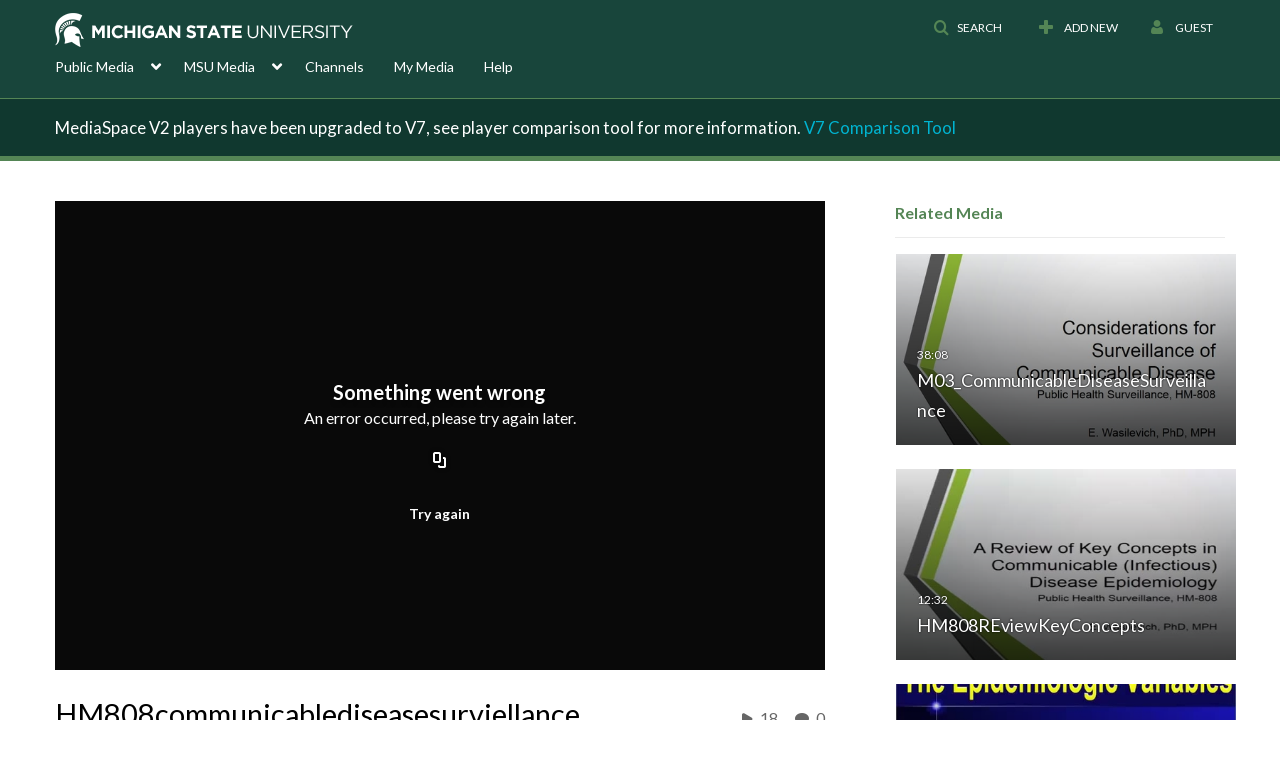

--- FILE ---
content_type: text/html; charset=UTF-8
request_url: https://mediaspace.msu.edu/entry/sidebar/related/1_lvdvf9ad?format=ajax&_=1768772310235
body_size: 7044
content:
{"content":[{"target":"#target","action":"replace","content":"    <div class=\"navbar no-space\">\n        <table class=\"table table-hover table-bordered thumbnails table-condensed related-696d52dd0373c\">\n            <tbody>\n            <tr class=\"hidden-phone relatedMedia\">\n    <td>\n        <div class=\"thumbnail\">\n            \n\n<div class=\"photo-group thumb_wrapper\" tabindex=\"-1\" \ttitle=\"M03_CommunicableDiseaseSurveillance\">\n            <a class=\"item_link\" href=\"\/media\/M03_CommunicableDiseaseSurveillance\/1_q0o3ukr3\" >\n            <img src=\"https:\/\/cfvod.kaltura.com\/p\/811482\/sp\/81148200\/thumbnail\/entry_id\/1_q0o3ukr3\/version\/100011\/width\/478\/height\/269\/width\/478\/height\/269\/type\/3\/quality\/100\"  alt=\"Thumbnail for M03_CommunicableDiseaseSurveillance\" width=\"478\" height=\"269\" class=\"thumb_img\" onerror=\"handleImageLoadError(this)\" \/>\n        <div class=\"overlay-wrapper\"><\/div>\n\n                <div class='thumb_icon label-inverse wrap-icon-film' aria-label='Video'><p class=\"thumb_icon_content\"><i class='icon-film icon-white' aria-hidden='true'><\/i><\/p><\/div>\n        <div class=\"thumb_labels_wrapper\">\n            <span class=\"screenreader-only\">M03_CommunicableDiseaseSurveillance<\/span>            <div class=\"thumb_time label-inverse wrap-icon-film\">\n                <p class=\"thumb_time_content\">\n                42&nbsp;&nbsp;<i class=\"v2ui-View-icon\"><\/i>&nbsp;|&nbsp;<span class=\"duration\" aria-hidden=\"true\">38:08<\/span><span class=\"screenreader-only\">duration 38 minutes 8 seconds<\/span>                <\/p>\n            <\/div>\n\n                            <div class=\"thumb_name label-inverse\">\n                <p class=\"thumb_name_content\">M03_CommunicableDiseaseSurveillance<\/p>\n                <\/div>\n                    <\/div>\n            <\/a><!-- item_link -->\n    \n            <div class=\"thumb_name\">\n            <p class=\"thumb_name_content_link\">\n                                    <a class=\"item_link\" href=\"\/media\/M03_CommunicableDiseaseSurveillance\/1_q0o3ukr3\" >M03_CommunicableDiseaseSurveillance<\/a>\n                            <\/p>\n        <\/div>\n    <\/div>\n            <div>\n                <p class=\"muted thumb_user_content\">\n                    From                    <span class=\"userLink\"><a href=\"\/createdby\/eyJpdiI6Ilh5NjVlcUVKUXZjWTNMVlFiSlRnYlE9PSIsInZhbHVlIjoieGp6YXRtV2V4c1wvTlAySDhLdUFia1E9PSIsIm1hYyI6ImM1MDdkMzg0YmQ2YmI0NjllMjZmNzY0YTc2NmVjMjFiZjMwMTczODNjNmJiM2I0YWRiYTZiNGYxNTUzYTA5NTcifQ__\" aria-label=\"Search media by pblhlth Program in Public Health \"><span class=\"\">pblhlth Program in Public Health<\/span><\/a><\/span>                    <span class='thumbTimeAdded'>\n                        <span id=\"js-entry-date_1_q0o3ukr3\"><\/span>\n                        <script type=\"text\/javascript\"  nonce=\"117546471311465884\">\n                            (function() {\n                                $(document).ready(function() {\n                                    kmsReact.ReactDOM.render(kmsReact.React.createElement(kmsReact.DateRenderer, {\n                                        date: 1490935703,\n                                        context: {\"application\":{\"isLoggedIn\":false,\"userRole\":\"anonymousRole\",\"isKAF\":false,\"profileName\":\"MediaSpace\",\"enableLoadButton\":true,\"partnerId\":811482,\"serviceUrl\":\"https:\\\/\\\/www.kaltura.com\",\"cdnUrl\":\"https:\\\/\\\/cdnapisec.kaltura.com\",\"loadThumbnailWithKs\":false,\"dateType\":2,\"shortDateFormat\":\"MM\\\/DD\\\/YYYY\",\"eSearchInfoText\":\"To search for an exact match, please use Quotation Marks. Example: \\u201ccomputer\\u201d\",\"enableEntryTitles\":true,\"timeDisplay\":\"am-pm\",\"currentLocaleCode\":\"en\",\"weekStartDay\":\"0\",\"dateFormats\":{\"longDate\":\"MMMM Do, YYYY\",\"shortDate\":\"MMMM Do, YYYY\",\"longDateNoYear\":\"MMMM Do, YYYY\"},\"playlistThumbLink\":\"playlist-page\",\"unisphereWorkspaceUrl\":\"https:\\\/\\\/unisphere.nvp1.ovp.kaltura.com\\\/v1\",\"shouldCheckAsyncJobsStatus\":false,\"enableUnlisted\":true,\"cspNonce\":\"117546471311465884\",\"stickyNavbar\":false,\"userDataDisplay\":[\"name\",\"email\"],\"useUserTimezone\":false,\"timeZone\":\"America\\\/Detroit\"},\"search\":{\"eSearch\":{\"switchSortingToRelevance\":true}},\"calendar\":{\"getAppointmentUrl\":\"\\\/default\\\/calendar\\\/get-calendar-appointment\",\"showEmailOption\":false},\"eventPlatform\":{\"eventListItem\":{\"showThumbnail\":true,\"showPresenters\":true,\"showPresenterModal\":false,\"joinBuffer\":15}},\"categories\":{\"rootGalleryCategoryId\":\"8093171\"},\"toastMessages\":{\"info\":[],\"success\":[],\"warning\":[],\"error\":[]},\"analytics\":{\"serviceUrl\":\"analytics.kaltura.com\",\"appType\":1,\"appName\":\"MediaSpace\",\"moduleName\":\"default\",\"analyticsContext\":\"\"},\"inAppMessaging\":{\"ks\":\"[base64]\"},\"channelPlaylists\":{\"playlistDisplay\":\"player\"},\"watchlist\":{\"localStorageExpiry\":5},\"theming\":[]},\n                                        useSpan: true\n                                    } ), document.getElementById('js-entry-date_' + '1_q0o3ukr3'));\n                                });\n                            })();\n                        <\/script>\n                    <\/span>\n                <\/p>\n            <\/div>\n        <\/div>\n    <\/td>\n<\/tr>\n<tr class=\"hidden-phone relatedMedia\">\n    <td>\n        <div class=\"thumbnail\">\n            \n\n<div class=\"photo-group thumb_wrapper\" tabindex=\"-1\" \ttitle=\"HM808REviewKeyConcepts\">\n            <a class=\"item_link\" href=\"\/media\/HM808REviewKeyConcepts\/1_hn7uuqgp\" >\n            <img src=\"https:\/\/cfvod.kaltura.com\/p\/811482\/sp\/81148200\/thumbnail\/entry_id\/1_hn7uuqgp\/version\/100011\/width\/478\/height\/269\/width\/478\/height\/269\/type\/3\/quality\/100\"  alt=\"Thumbnail for HM808REviewKeyConcepts\" width=\"478\" height=\"269\" class=\"thumb_img\" onerror=\"handleImageLoadError(this)\" \/>\n        <div class=\"overlay-wrapper\"><\/div>\n\n                <div class='thumb_icon label-inverse wrap-icon-film' aria-label='Video'><p class=\"thumb_icon_content\"><i class='icon-film icon-white' aria-hidden='true'><\/i><\/p><\/div>\n        <div class=\"thumb_labels_wrapper\">\n            <span class=\"screenreader-only\">HM808REviewKeyConcepts<\/span>            <div class=\"thumb_time label-inverse wrap-icon-film\">\n                <p class=\"thumb_time_content\">\n                53&nbsp;&nbsp;<i class=\"v2ui-View-icon\"><\/i>&nbsp;|&nbsp;<span class=\"duration\" aria-hidden=\"true\">12:32<\/span><span class=\"screenreader-only\">duration 12 minutes 32 seconds<\/span>                <\/p>\n            <\/div>\n\n                            <div class=\"thumb_name label-inverse\">\n                <p class=\"thumb_name_content\">HM808REviewKeyConcepts<\/p>\n                <\/div>\n                    <\/div>\n            <\/a><!-- item_link -->\n    \n            <div class=\"thumb_name\">\n            <p class=\"thumb_name_content_link\">\n                                    <a class=\"item_link\" href=\"\/media\/HM808REviewKeyConcepts\/1_hn7uuqgp\" >HM808REviewKeyConcepts<\/a>\n                            <\/p>\n        <\/div>\n    <\/div>\n            <div>\n                <p class=\"muted thumb_user_content\">\n                    From                    <span class=\"userLink\"><a href=\"\/createdby\/eyJpdiI6Ilh5NjVlcUVKUXZjWTNMVlFiSlRnYlE9PSIsInZhbHVlIjoieGp6YXRtV2V4c1wvTlAySDhLdUFia1E9PSIsIm1hYyI6ImM1MDdkMzg0YmQ2YmI0NjllMjZmNzY0YTc2NmVjMjFiZjMwMTczODNjNmJiM2I0YWRiYTZiNGYxNTUzYTA5NTcifQ__\" aria-label=\"Search media by pblhlth Program in Public Health \"><span class=\"\">pblhlth Program in Public Health<\/span><\/a><\/span>                    <span class='thumbTimeAdded'>\n                        <span id=\"js-entry-date_1_hn7uuqgp\"><\/span>\n                        <script type=\"text\/javascript\"  nonce=\"117546471311465884\">\n                            (function() {\n                                $(document).ready(function() {\n                                    kmsReact.ReactDOM.render(kmsReact.React.createElement(kmsReact.DateRenderer, {\n                                        date: 1490904191,\n                                        context: {\"application\":{\"isLoggedIn\":false,\"userRole\":\"anonymousRole\",\"isKAF\":false,\"profileName\":\"MediaSpace\",\"enableLoadButton\":true,\"partnerId\":811482,\"serviceUrl\":\"https:\\\/\\\/www.kaltura.com\",\"cdnUrl\":\"https:\\\/\\\/cdnapisec.kaltura.com\",\"loadThumbnailWithKs\":false,\"dateType\":2,\"shortDateFormat\":\"MM\\\/DD\\\/YYYY\",\"eSearchInfoText\":\"To search for an exact match, please use Quotation Marks. Example: \\u201ccomputer\\u201d\",\"enableEntryTitles\":true,\"timeDisplay\":\"am-pm\",\"currentLocaleCode\":\"en\",\"weekStartDay\":\"0\",\"dateFormats\":{\"longDate\":\"MMMM Do, YYYY\",\"shortDate\":\"MMMM Do, YYYY\",\"longDateNoYear\":\"MMMM Do, YYYY\"},\"playlistThumbLink\":\"playlist-page\",\"unisphereWorkspaceUrl\":\"https:\\\/\\\/unisphere.nvp1.ovp.kaltura.com\\\/v1\",\"shouldCheckAsyncJobsStatus\":false,\"enableUnlisted\":true,\"cspNonce\":\"117546471311465884\",\"stickyNavbar\":false,\"userDataDisplay\":[\"name\",\"email\"],\"useUserTimezone\":false,\"timeZone\":\"America\\\/Detroit\"},\"search\":{\"eSearch\":{\"switchSortingToRelevance\":true}},\"calendar\":{\"getAppointmentUrl\":\"\\\/default\\\/calendar\\\/get-calendar-appointment\",\"showEmailOption\":false},\"eventPlatform\":{\"eventListItem\":{\"showThumbnail\":true,\"showPresenters\":true,\"showPresenterModal\":false,\"joinBuffer\":15}},\"categories\":{\"rootGalleryCategoryId\":\"8093171\"},\"toastMessages\":{\"info\":[],\"success\":[],\"warning\":[],\"error\":[]},\"analytics\":{\"serviceUrl\":\"analytics.kaltura.com\",\"appType\":1,\"appName\":\"MediaSpace\",\"moduleName\":\"default\",\"analyticsContext\":\"\"},\"inAppMessaging\":{\"ks\":\"[base64]\"},\"channelPlaylists\":{\"playlistDisplay\":\"player\"},\"watchlist\":{\"localStorageExpiry\":5},\"theming\":[]},\n                                        useSpan: true\n                                    } ), document.getElementById('js-entry-date_' + '1_hn7uuqgp'));\n                                });\n                            })();\n                        <\/script>\n                    <\/span>\n                <\/p>\n            <\/div>\n        <\/div>\n    <\/td>\n<\/tr>\n<tr class=\"hidden-phone relatedMedia\">\n    <td>\n        <div class=\"thumbnail\">\n            \n\n<div class=\"photo-group thumb_wrapper\" tabindex=\"-1\" \ttitle=\"HM803 The Epidemiologic Variables\">\n            <a class=\"item_link\" href=\"\/media\/HM803+The+Epidemiologic+Variables\/1_7hrodvoe\" >\n            <img src=\"https:\/\/cfvod.kaltura.com\/p\/811482\/sp\/81148200\/thumbnail\/entry_id\/1_7hrodvoe\/version\/100001\/width\/478\/height\/269\/width\/478\/height\/269\/type\/3\/quality\/100\"  alt=\"Thumbnail for HM803 The Epidemiologic Variables\" width=\"478\" height=\"269\" class=\"thumb_img\" onerror=\"handleImageLoadError(this)\" \/>\n        <div class=\"overlay-wrapper\"><\/div>\n\n                <div class='thumb_icon label-inverse wrap-icon-film' aria-label='Video'><p class=\"thumb_icon_content\"><i class='icon-film icon-white' aria-hidden='true'><\/i><\/p><\/div>\n        <div class=\"thumb_labels_wrapper\">\n            <span class=\"screenreader-only\">HM803 The Epidemiologic Variables<\/span>            <div class=\"thumb_time label-inverse wrap-icon-film\">\n                <p class=\"thumb_time_content\">\n                635&nbsp;&nbsp;<i class=\"v2ui-View-icon\"><\/i>&nbsp;|&nbsp;<span class=\"duration\" aria-hidden=\"true\">27:15<\/span><span class=\"screenreader-only\">duration 27 minutes 15 seconds<\/span>                <\/p>\n            <\/div>\n\n                            <div class=\"thumb_name label-inverse\">\n                <p class=\"thumb_name_content\">HM803 The Epidemiologic Variables<\/p>\n                <\/div>\n                    <\/div>\n            <\/a><!-- item_link -->\n    \n            <div class=\"thumb_name\">\n            <p class=\"thumb_name_content_link\">\n                                    <a class=\"item_link\" href=\"\/media\/HM803+The+Epidemiologic+Variables\/1_7hrodvoe\" >HM803 The Epidemiologic Variables<\/a>\n                            <\/p>\n        <\/div>\n    <\/div>\n            <div>\n                <p class=\"muted thumb_user_content\">\n                    From                    <span class=\"userLink\"><a href=\"\/createdby\/eyJpdiI6Ilh5NjVlcUVKUXZjWTNMVlFiSlRnYlE9PSIsInZhbHVlIjoieGp6YXRtV2V4c1wvTlAySDhLdUFia1E9PSIsIm1hYyI6ImM1MDdkMzg0YmQ2YmI0NjllMjZmNzY0YTc2NmVjMjFiZjMwMTczODNjNmJiM2I0YWRiYTZiNGYxNTUzYTA5NTcifQ__\" aria-label=\"Search media by pblhlth Program in Public Health \"><span class=\"\">pblhlth Program in Public Health<\/span><\/a><\/span>                    <span class='thumbTimeAdded'>\n                        <span id=\"js-entry-date_1_7hrodvoe\"><\/span>\n                        <script type=\"text\/javascript\"  nonce=\"117546471311465884\">\n                            (function() {\n                                $(document).ready(function() {\n                                    kmsReact.ReactDOM.render(kmsReact.React.createElement(kmsReact.DateRenderer, {\n                                        date: 1494442282,\n                                        context: {\"application\":{\"isLoggedIn\":false,\"userRole\":\"anonymousRole\",\"isKAF\":false,\"profileName\":\"MediaSpace\",\"enableLoadButton\":true,\"partnerId\":811482,\"serviceUrl\":\"https:\\\/\\\/www.kaltura.com\",\"cdnUrl\":\"https:\\\/\\\/cdnapisec.kaltura.com\",\"loadThumbnailWithKs\":false,\"dateType\":2,\"shortDateFormat\":\"MM\\\/DD\\\/YYYY\",\"eSearchInfoText\":\"To search for an exact match, please use Quotation Marks. Example: \\u201ccomputer\\u201d\",\"enableEntryTitles\":true,\"timeDisplay\":\"am-pm\",\"currentLocaleCode\":\"en\",\"weekStartDay\":\"0\",\"dateFormats\":{\"longDate\":\"MMMM Do, YYYY\",\"shortDate\":\"MMMM Do, YYYY\",\"longDateNoYear\":\"MMMM Do, YYYY\"},\"playlistThumbLink\":\"playlist-page\",\"unisphereWorkspaceUrl\":\"https:\\\/\\\/unisphere.nvp1.ovp.kaltura.com\\\/v1\",\"shouldCheckAsyncJobsStatus\":false,\"enableUnlisted\":true,\"cspNonce\":\"117546471311465884\",\"stickyNavbar\":false,\"userDataDisplay\":[\"name\",\"email\"],\"useUserTimezone\":false,\"timeZone\":\"America\\\/Detroit\"},\"search\":{\"eSearch\":{\"switchSortingToRelevance\":true}},\"calendar\":{\"getAppointmentUrl\":\"\\\/default\\\/calendar\\\/get-calendar-appointment\",\"showEmailOption\":false},\"eventPlatform\":{\"eventListItem\":{\"showThumbnail\":true,\"showPresenters\":true,\"showPresenterModal\":false,\"joinBuffer\":15}},\"categories\":{\"rootGalleryCategoryId\":\"8093171\"},\"toastMessages\":{\"info\":[],\"success\":[],\"warning\":[],\"error\":[]},\"analytics\":{\"serviceUrl\":\"analytics.kaltura.com\",\"appType\":1,\"appName\":\"MediaSpace\",\"moduleName\":\"default\",\"analyticsContext\":\"\"},\"inAppMessaging\":{\"ks\":\"[base64]\"},\"channelPlaylists\":{\"playlistDisplay\":\"player\"},\"watchlist\":{\"localStorageExpiry\":5},\"theming\":[]},\n                                        useSpan: true\n                                    } ), document.getElementById('js-entry-date_' + '1_7hrodvoe'));\n                                });\n                            })();\n                        <\/script>\n                    <\/span>\n                <\/p>\n            <\/div>\n        <\/div>\n    <\/td>\n<\/tr>\n<tr class=\"hidden-phone relatedMedia\">\n    <td>\n        <div class=\"thumbnail\">\n            \n\n<div class=\"photo-group thumb_wrapper\" tabindex=\"-1\" \ttitle=\"M03_ReviewCommunicableDiseaseEpi\">\n            <a class=\"item_link\" href=\"\/media\/M03_ReviewCommunicableDiseaseEpi\/1_satpku3a\" >\n            <img src=\"https:\/\/cfvod.kaltura.com\/p\/811482\/sp\/81148200\/thumbnail\/entry_id\/1_satpku3a\/version\/100011\/width\/478\/height\/269\/width\/478\/height\/269\/type\/3\/quality\/100\"  alt=\"Thumbnail for M03_ReviewCommunicableDiseaseEpi\" width=\"478\" height=\"269\" class=\"thumb_img\" onerror=\"handleImageLoadError(this)\" \/>\n        <div class=\"overlay-wrapper\"><\/div>\n\n                <div class='thumb_icon label-inverse wrap-icon-film' aria-label='Video'><p class=\"thumb_icon_content\"><i class='icon-film icon-white' aria-hidden='true'><\/i><\/p><\/div>\n        <div class=\"thumb_labels_wrapper\">\n            <span class=\"screenreader-only\">M03_ReviewCommunicableDiseaseEpi<\/span>            <div class=\"thumb_time label-inverse wrap-icon-film\">\n                <p class=\"thumb_time_content\">\n                71&nbsp;&nbsp;<i class=\"v2ui-View-icon\"><\/i>&nbsp;|&nbsp;<span class=\"duration\" aria-hidden=\"true\">12:35<\/span><span class=\"screenreader-only\">duration 12 minutes 35 seconds<\/span>                <\/p>\n            <\/div>\n\n                            <div class=\"thumb_name label-inverse\">\n                <p class=\"thumb_name_content\">M03_ReviewCommunicableDiseaseEpi<\/p>\n                <\/div>\n                    <\/div>\n            <\/a><!-- item_link -->\n    \n            <div class=\"thumb_name\">\n            <p class=\"thumb_name_content_link\">\n                                    <a class=\"item_link\" href=\"\/media\/M03_ReviewCommunicableDiseaseEpi\/1_satpku3a\" >M03_ReviewCommunicableDiseaseEpi<\/a>\n                            <\/p>\n        <\/div>\n    <\/div>\n            <div>\n                <p class=\"muted thumb_user_content\">\n                    From                    <span class=\"userLink\"><a href=\"\/createdby\/eyJpdiI6Ilh5NjVlcUVKUXZjWTNMVlFiSlRnYlE9PSIsInZhbHVlIjoieGp6YXRtV2V4c1wvTlAySDhLdUFia1E9PSIsIm1hYyI6ImM1MDdkMzg0YmQ2YmI0NjllMjZmNzY0YTc2NmVjMjFiZjMwMTczODNjNmJiM2I0YWRiYTZiNGYxNTUzYTA5NTcifQ__\" aria-label=\"Search media by pblhlth Program in Public Health \"><span class=\"\">pblhlth Program in Public Health<\/span><\/a><\/span>                    <span class='thumbTimeAdded'>\n                        <span id=\"js-entry-date_1_satpku3a\"><\/span>\n                        <script type=\"text\/javascript\"  nonce=\"117546471311465884\">\n                            (function() {\n                                $(document).ready(function() {\n                                    kmsReact.ReactDOM.render(kmsReact.React.createElement(kmsReact.DateRenderer, {\n                                        date: 1490935524,\n                                        context: {\"application\":{\"isLoggedIn\":false,\"userRole\":\"anonymousRole\",\"isKAF\":false,\"profileName\":\"MediaSpace\",\"enableLoadButton\":true,\"partnerId\":811482,\"serviceUrl\":\"https:\\\/\\\/www.kaltura.com\",\"cdnUrl\":\"https:\\\/\\\/cdnapisec.kaltura.com\",\"loadThumbnailWithKs\":false,\"dateType\":2,\"shortDateFormat\":\"MM\\\/DD\\\/YYYY\",\"eSearchInfoText\":\"To search for an exact match, please use Quotation Marks. Example: \\u201ccomputer\\u201d\",\"enableEntryTitles\":true,\"timeDisplay\":\"am-pm\",\"currentLocaleCode\":\"en\",\"weekStartDay\":\"0\",\"dateFormats\":{\"longDate\":\"MMMM Do, YYYY\",\"shortDate\":\"MMMM Do, YYYY\",\"longDateNoYear\":\"MMMM Do, YYYY\"},\"playlistThumbLink\":\"playlist-page\",\"unisphereWorkspaceUrl\":\"https:\\\/\\\/unisphere.nvp1.ovp.kaltura.com\\\/v1\",\"shouldCheckAsyncJobsStatus\":false,\"enableUnlisted\":true,\"cspNonce\":\"117546471311465884\",\"stickyNavbar\":false,\"userDataDisplay\":[\"name\",\"email\"],\"useUserTimezone\":false,\"timeZone\":\"America\\\/Detroit\"},\"search\":{\"eSearch\":{\"switchSortingToRelevance\":true}},\"calendar\":{\"getAppointmentUrl\":\"\\\/default\\\/calendar\\\/get-calendar-appointment\",\"showEmailOption\":false},\"eventPlatform\":{\"eventListItem\":{\"showThumbnail\":true,\"showPresenters\":true,\"showPresenterModal\":false,\"joinBuffer\":15}},\"categories\":{\"rootGalleryCategoryId\":\"8093171\"},\"toastMessages\":{\"info\":[],\"success\":[],\"warning\":[],\"error\":[]},\"analytics\":{\"serviceUrl\":\"analytics.kaltura.com\",\"appType\":1,\"appName\":\"MediaSpace\",\"moduleName\":\"default\",\"analyticsContext\":\"\"},\"inAppMessaging\":{\"ks\":\"[base64]\"},\"channelPlaylists\":{\"playlistDisplay\":\"player\"},\"watchlist\":{\"localStorageExpiry\":5},\"theming\":[]},\n                                        useSpan: true\n                                    } ), document.getElementById('js-entry-date_' + '1_satpku3a'));\n                                });\n                            })();\n                        <\/script>\n                    <\/span>\n                <\/p>\n            <\/div>\n        <\/div>\n    <\/td>\n<\/tr>\n<tr class=\"hidden-phone relatedMedia\">\n    <td>\n        <div class=\"thumbnail\">\n            \n\n<div class=\"photo-group thumb_wrapper\" tabindex=\"-1\" \ttitle=\"HM831 Mod6CDC\">\n            <a class=\"item_link\" href=\"\/media\/HM831+Mod6CDC\/1_d4h3g8r6\" >\n            <img src=\"https:\/\/cfvod.kaltura.com\/p\/811482\/sp\/81148200\/thumbnail\/entry_id\/1_d4h3g8r6\/version\/100000\/width\/478\/height\/269\/width\/478\/height\/269\/type\/3\/quality\/100\"  alt=\"Thumbnail for HM831 Mod6CDC\" width=\"478\" height=\"269\" class=\"thumb_img\" onerror=\"handleImageLoadError(this)\" \/>\n        <div class=\"overlay-wrapper\"><\/div>\n\n                <div class='thumb_icon label-inverse wrap-icon-film' aria-label='Video'><p class=\"thumb_icon_content\"><i class='icon-film icon-white' aria-hidden='true'><\/i><\/p><\/div>\n        <div class=\"thumb_labels_wrapper\">\n            <span class=\"screenreader-only\">HM831 Mod6CDC<\/span>            <div class=\"thumb_time label-inverse wrap-icon-film\">\n                <p class=\"thumb_time_content\">\n                14&nbsp;&nbsp;<i class=\"v2ui-View-icon\"><\/i>&nbsp;|&nbsp;<span class=\"duration\" aria-hidden=\"true\">06:31<\/span><span class=\"screenreader-only\">duration 6 minutes 31 seconds<\/span>                <\/p>\n            <\/div>\n\n                            <div class=\"thumb_name label-inverse\">\n                <p class=\"thumb_name_content\">HM831 Mod6CDC<\/p>\n                <\/div>\n                    <\/div>\n            <\/a><!-- item_link -->\n    \n            <div class=\"thumb_name\">\n            <p class=\"thumb_name_content_link\">\n                                    <a class=\"item_link\" href=\"\/media\/HM831+Mod6CDC\/1_d4h3g8r6\" >HM831 Mod6CDC<\/a>\n                            <\/p>\n        <\/div>\n    <\/div>\n            <div>\n                <p class=\"muted thumb_user_content\">\n                    From                    <span class=\"userLink\"><a href=\"\/createdby\/eyJpdiI6Ilh5NjVlcUVKUXZjWTNMVlFiSlRnYlE9PSIsInZhbHVlIjoieGp6YXRtV2V4c1wvTlAySDhLdUFia1E9PSIsIm1hYyI6ImM1MDdkMzg0YmQ2YmI0NjllMjZmNzY0YTc2NmVjMjFiZjMwMTczODNjNmJiM2I0YWRiYTZiNGYxNTUzYTA5NTcifQ__\" aria-label=\"Search media by pblhlth Program in Public Health \"><span class=\"\">pblhlth Program in Public Health<\/span><\/a><\/span>                    <span class='thumbTimeAdded'>\n                        <span id=\"js-entry-date_1_d4h3g8r6\"><\/span>\n                        <script type=\"text\/javascript\"  nonce=\"117546471311465884\">\n                            (function() {\n                                $(document).ready(function() {\n                                    kmsReact.ReactDOM.render(kmsReact.React.createElement(kmsReact.DateRenderer, {\n                                        date: 1442935214,\n                                        context: {\"application\":{\"isLoggedIn\":false,\"userRole\":\"anonymousRole\",\"isKAF\":false,\"profileName\":\"MediaSpace\",\"enableLoadButton\":true,\"partnerId\":811482,\"serviceUrl\":\"https:\\\/\\\/www.kaltura.com\",\"cdnUrl\":\"https:\\\/\\\/cdnapisec.kaltura.com\",\"loadThumbnailWithKs\":false,\"dateType\":2,\"shortDateFormat\":\"MM\\\/DD\\\/YYYY\",\"eSearchInfoText\":\"To search for an exact match, please use Quotation Marks. Example: \\u201ccomputer\\u201d\",\"enableEntryTitles\":true,\"timeDisplay\":\"am-pm\",\"currentLocaleCode\":\"en\",\"weekStartDay\":\"0\",\"dateFormats\":{\"longDate\":\"MMMM Do, YYYY\",\"shortDate\":\"MMMM Do, YYYY\",\"longDateNoYear\":\"MMMM Do, YYYY\"},\"playlistThumbLink\":\"playlist-page\",\"unisphereWorkspaceUrl\":\"https:\\\/\\\/unisphere.nvp1.ovp.kaltura.com\\\/v1\",\"shouldCheckAsyncJobsStatus\":false,\"enableUnlisted\":true,\"cspNonce\":\"117546471311465884\",\"stickyNavbar\":false,\"userDataDisplay\":[\"name\",\"email\"],\"useUserTimezone\":false,\"timeZone\":\"America\\\/Detroit\"},\"search\":{\"eSearch\":{\"switchSortingToRelevance\":true}},\"calendar\":{\"getAppointmentUrl\":\"\\\/default\\\/calendar\\\/get-calendar-appointment\",\"showEmailOption\":false},\"eventPlatform\":{\"eventListItem\":{\"showThumbnail\":true,\"showPresenters\":true,\"showPresenterModal\":false,\"joinBuffer\":15}},\"categories\":{\"rootGalleryCategoryId\":\"8093171\"},\"toastMessages\":{\"info\":[],\"success\":[],\"warning\":[],\"error\":[]},\"analytics\":{\"serviceUrl\":\"analytics.kaltura.com\",\"appType\":1,\"appName\":\"MediaSpace\",\"moduleName\":\"default\",\"analyticsContext\":\"\"},\"inAppMessaging\":{\"ks\":\"[base64]\"},\"channelPlaylists\":{\"playlistDisplay\":\"player\"},\"watchlist\":{\"localStorageExpiry\":5},\"theming\":[]},\n                                        useSpan: true\n                                    } ), document.getElementById('js-entry-date_' + '1_d4h3g8r6'));\n                                });\n                            })();\n                        <\/script>\n                    <\/span>\n                <\/p>\n            <\/div>\n        <\/div>\n    <\/td>\n<\/tr>\n<tr class=\"hidden-phone relatedMedia\">\n    <td>\n        <div class=\"thumbnail\">\n            \n\n<div class=\"photo-group thumb_wrapper\" tabindex=\"-1\" \ttitle=\"HM803 sec730 EpiVariables\">\n            <a class=\"item_link\" href=\"\/media\/HM803+sec730+EpiVariables\/1_wrh7fgap\" >\n            <img src=\"https:\/\/cfvod.kaltura.com\/p\/811482\/sp\/81148200\/thumbnail\/entry_id\/1_wrh7fgap\/version\/100001\/width\/478\/height\/269\/width\/478\/height\/269\/type\/3\/quality\/100\"  alt=\"Thumbnail for HM803 sec730 EpiVariables\" width=\"478\" height=\"269\" class=\"thumb_img\" onerror=\"handleImageLoadError(this)\" \/>\n        <div class=\"overlay-wrapper\"><\/div>\n\n                <div class='thumb_icon label-inverse wrap-icon-film' aria-label='Video'><p class=\"thumb_icon_content\"><i class='icon-film icon-white' aria-hidden='true'><\/i><\/p><\/div>\n        <div class=\"thumb_labels_wrapper\">\n            <span class=\"screenreader-only\">HM803 sec730 EpiVariables<\/span>            <div class=\"thumb_time label-inverse wrap-icon-film\">\n                <p class=\"thumb_time_content\">\n                67&nbsp;&nbsp;<i class=\"v2ui-View-icon\"><\/i>&nbsp;|&nbsp;<span class=\"duration\" aria-hidden=\"true\">27:33<\/span><span class=\"screenreader-only\">duration 27 minutes 33 seconds<\/span>                <\/p>\n            <\/div>\n\n                            <div class=\"thumb_name label-inverse\">\n                <p class=\"thumb_name_content\">HM803 sec730 EpiVariables<\/p>\n                <\/div>\n                    <\/div>\n            <\/a><!-- item_link -->\n    \n            <div class=\"thumb_name\">\n            <p class=\"thumb_name_content_link\">\n                                    <a class=\"item_link\" href=\"\/media\/HM803+sec730+EpiVariables\/1_wrh7fgap\" >HM803 sec730 EpiVariables<\/a>\n                            <\/p>\n        <\/div>\n    <\/div>\n            <div>\n                <p class=\"muted thumb_user_content\">\n                    From                    <span class=\"userLink\"><a href=\"\/createdby\/eyJpdiI6Ilh5NjVlcUVKUXZjWTNMVlFiSlRnYlE9PSIsInZhbHVlIjoieGp6YXRtV2V4c1wvTlAySDhLdUFia1E9PSIsIm1hYyI6ImM1MDdkMzg0YmQ2YmI0NjllMjZmNzY0YTc2NmVjMjFiZjMwMTczODNjNmJiM2I0YWRiYTZiNGYxNTUzYTA5NTcifQ__\" aria-label=\"Search media by pblhlth Program in Public Health \"><span class=\"\">pblhlth Program in Public Health<\/span><\/a><\/span>                    <span class='thumbTimeAdded'>\n                        <span id=\"js-entry-date_1_wrh7fgap\"><\/span>\n                        <script type=\"text\/javascript\"  nonce=\"117546471311465884\">\n                            (function() {\n                                $(document).ready(function() {\n                                    kmsReact.ReactDOM.render(kmsReact.React.createElement(kmsReact.DateRenderer, {\n                                        date: 1442501297,\n                                        context: {\"application\":{\"isLoggedIn\":false,\"userRole\":\"anonymousRole\",\"isKAF\":false,\"profileName\":\"MediaSpace\",\"enableLoadButton\":true,\"partnerId\":811482,\"serviceUrl\":\"https:\\\/\\\/www.kaltura.com\",\"cdnUrl\":\"https:\\\/\\\/cdnapisec.kaltura.com\",\"loadThumbnailWithKs\":false,\"dateType\":2,\"shortDateFormat\":\"MM\\\/DD\\\/YYYY\",\"eSearchInfoText\":\"To search for an exact match, please use Quotation Marks. Example: \\u201ccomputer\\u201d\",\"enableEntryTitles\":true,\"timeDisplay\":\"am-pm\",\"currentLocaleCode\":\"en\",\"weekStartDay\":\"0\",\"dateFormats\":{\"longDate\":\"MMMM Do, YYYY\",\"shortDate\":\"MMMM Do, YYYY\",\"longDateNoYear\":\"MMMM Do, YYYY\"},\"playlistThumbLink\":\"playlist-page\",\"unisphereWorkspaceUrl\":\"https:\\\/\\\/unisphere.nvp1.ovp.kaltura.com\\\/v1\",\"shouldCheckAsyncJobsStatus\":false,\"enableUnlisted\":true,\"cspNonce\":\"117546471311465884\",\"stickyNavbar\":false,\"userDataDisplay\":[\"name\",\"email\"],\"useUserTimezone\":false,\"timeZone\":\"America\\\/Detroit\"},\"search\":{\"eSearch\":{\"switchSortingToRelevance\":true}},\"calendar\":{\"getAppointmentUrl\":\"\\\/default\\\/calendar\\\/get-calendar-appointment\",\"showEmailOption\":false},\"eventPlatform\":{\"eventListItem\":{\"showThumbnail\":true,\"showPresenters\":true,\"showPresenterModal\":false,\"joinBuffer\":15}},\"categories\":{\"rootGalleryCategoryId\":\"8093171\"},\"toastMessages\":{\"info\":[],\"success\":[],\"warning\":[],\"error\":[]},\"analytics\":{\"serviceUrl\":\"analytics.kaltura.com\",\"appType\":1,\"appName\":\"MediaSpace\",\"moduleName\":\"default\",\"analyticsContext\":\"\"},\"inAppMessaging\":{\"ks\":\"[base64]\"},\"channelPlaylists\":{\"playlistDisplay\":\"player\"},\"watchlist\":{\"localStorageExpiry\":5},\"theming\":[]},\n                                        useSpan: true\n                                    } ), document.getElementById('js-entry-date_' + '1_wrh7fgap'));\n                                });\n                            })();\n                        <\/script>\n                    <\/span>\n                <\/p>\n            <\/div>\n        <\/div>\n    <\/td>\n<\/tr>\n<tr class=\"hidden-phone relatedMedia\">\n    <td>\n        <div class=\"thumbnail\">\n            \n\n<div class=\"photo-group thumb_wrapper\" tabindex=\"-1\" \ttitle=\"HM808PublicHealthSurveillance\">\n            <a class=\"item_link\" href=\"\/media\/HM808PublicHealthSurveillance\/1_lzqykcbe\" >\n            <img src=\"https:\/\/cfvod.kaltura.com\/p\/811482\/sp\/81148200\/thumbnail\/entry_id\/1_lzqykcbe\/version\/100011\/width\/478\/height\/269\/width\/478\/height\/269\/type\/3\/quality\/100\"  alt=\"Thumbnail for HM808PublicHealthSurveillance\" width=\"478\" height=\"269\" class=\"thumb_img\" onerror=\"handleImageLoadError(this)\" \/>\n        <div class=\"overlay-wrapper\"><\/div>\n\n                <div class='thumb_icon label-inverse wrap-icon-film' aria-label='Video'><p class=\"thumb_icon_content\"><i class='icon-film icon-white' aria-hidden='true'><\/i><\/p><\/div>\n        <div class=\"thumb_labels_wrapper\">\n            <span class=\"screenreader-only\">HM808PublicHealthSurveillance<\/span>            <div class=\"thumb_time label-inverse wrap-icon-film\">\n                <p class=\"thumb_time_content\">\n                26&nbsp;&nbsp;<i class=\"v2ui-View-icon\"><\/i>&nbsp;|&nbsp;<span class=\"duration\" aria-hidden=\"true\">25:12<\/span><span class=\"screenreader-only\">duration 25 minutes 12 seconds<\/span>                <\/p>\n            <\/div>\n\n                            <div class=\"thumb_name label-inverse\">\n                <p class=\"thumb_name_content\">HM808PublicHealthSurveillance<\/p>\n                <\/div>\n                    <\/div>\n            <\/a><!-- item_link -->\n    \n            <div class=\"thumb_name\">\n            <p class=\"thumb_name_content_link\">\n                                    <a class=\"item_link\" href=\"\/media\/HM808PublicHealthSurveillance\/1_lzqykcbe\" >HM808PublicHealthSurveillance<\/a>\n                            <\/p>\n        <\/div>\n    <\/div>\n            <div>\n                <p class=\"muted thumb_user_content\">\n                    From                    <span class=\"userLink\"><a href=\"\/createdby\/eyJpdiI6Ilh5NjVlcUVKUXZjWTNMVlFiSlRnYlE9PSIsInZhbHVlIjoieGp6YXRtV2V4c1wvTlAySDhLdUFia1E9PSIsIm1hYyI6ImM1MDdkMzg0YmQ2YmI0NjllMjZmNzY0YTc2NmVjMjFiZjMwMTczODNjNmJiM2I0YWRiYTZiNGYxNTUzYTA5NTcifQ__\" aria-label=\"Search media by pblhlth Program in Public Health \"><span class=\"\">pblhlth Program in Public Health<\/span><\/a><\/span>                    <span class='thumbTimeAdded'>\n                        <span id=\"js-entry-date_1_lzqykcbe\"><\/span>\n                        <script type=\"text\/javascript\"  nonce=\"117546471311465884\">\n                            (function() {\n                                $(document).ready(function() {\n                                    kmsReact.ReactDOM.render(kmsReact.React.createElement(kmsReact.DateRenderer, {\n                                        date: 1490904116,\n                                        context: {\"application\":{\"isLoggedIn\":false,\"userRole\":\"anonymousRole\",\"isKAF\":false,\"profileName\":\"MediaSpace\",\"enableLoadButton\":true,\"partnerId\":811482,\"serviceUrl\":\"https:\\\/\\\/www.kaltura.com\",\"cdnUrl\":\"https:\\\/\\\/cdnapisec.kaltura.com\",\"loadThumbnailWithKs\":false,\"dateType\":2,\"shortDateFormat\":\"MM\\\/DD\\\/YYYY\",\"eSearchInfoText\":\"To search for an exact match, please use Quotation Marks. Example: \\u201ccomputer\\u201d\",\"enableEntryTitles\":true,\"timeDisplay\":\"am-pm\",\"currentLocaleCode\":\"en\",\"weekStartDay\":\"0\",\"dateFormats\":{\"longDate\":\"MMMM Do, YYYY\",\"shortDate\":\"MMMM Do, YYYY\",\"longDateNoYear\":\"MMMM Do, YYYY\"},\"playlistThumbLink\":\"playlist-page\",\"unisphereWorkspaceUrl\":\"https:\\\/\\\/unisphere.nvp1.ovp.kaltura.com\\\/v1\",\"shouldCheckAsyncJobsStatus\":false,\"enableUnlisted\":true,\"cspNonce\":\"117546471311465884\",\"stickyNavbar\":false,\"userDataDisplay\":[\"name\",\"email\"],\"useUserTimezone\":false,\"timeZone\":\"America\\\/Detroit\"},\"search\":{\"eSearch\":{\"switchSortingToRelevance\":true}},\"calendar\":{\"getAppointmentUrl\":\"\\\/default\\\/calendar\\\/get-calendar-appointment\",\"showEmailOption\":false},\"eventPlatform\":{\"eventListItem\":{\"showThumbnail\":true,\"showPresenters\":true,\"showPresenterModal\":false,\"joinBuffer\":15}},\"categories\":{\"rootGalleryCategoryId\":\"8093171\"},\"toastMessages\":{\"info\":[],\"success\":[],\"warning\":[],\"error\":[]},\"analytics\":{\"serviceUrl\":\"analytics.kaltura.com\",\"appType\":1,\"appName\":\"MediaSpace\",\"moduleName\":\"default\",\"analyticsContext\":\"\"},\"inAppMessaging\":{\"ks\":\"[base64]\"},\"channelPlaylists\":{\"playlistDisplay\":\"player\"},\"watchlist\":{\"localStorageExpiry\":5},\"theming\":[]},\n                                        useSpan: true\n                                    } ), document.getElementById('js-entry-date_' + '1_lzqykcbe'));\n                                });\n                            })();\n                        <\/script>\n                    <\/span>\n                <\/p>\n            <\/div>\n        <\/div>\n    <\/td>\n<\/tr>\n<tr class=\"hidden-phone relatedMedia\">\n    <td>\n        <div class=\"thumbnail\">\n            \n\n<div class=\"photo-group thumb_wrapper\" tabindex=\"-1\" \ttitle=\"HM808PlanningaSurveillancesystemthecasedefinition\">\n            <a class=\"item_link\" href=\"\/media\/HM808PlanningaSurveillancesystemthecasedefinition\/1_6b1c75nv\" >\n            <img src=\"https:\/\/cfvod.kaltura.com\/p\/811482\/sp\/81148200\/thumbnail\/entry_id\/1_6b1c75nv\/version\/100011\/width\/478\/height\/269\/width\/478\/height\/269\/type\/3\/quality\/100\"  alt=\"Thumbnail for HM808PlanningaSurveillancesystemthecasedefinition\" width=\"478\" height=\"269\" class=\"thumb_img\" onerror=\"handleImageLoadError(this)\" \/>\n        <div class=\"overlay-wrapper\"><\/div>\n\n                <div class='thumb_icon label-inverse wrap-icon-film' aria-label='Video'><p class=\"thumb_icon_content\"><i class='icon-film icon-white' aria-hidden='true'><\/i><\/p><\/div>\n        <div class=\"thumb_labels_wrapper\">\n            <span class=\"screenreader-only\">HM808PlanningaSurveillancesystemthecasedefinition<\/span>            <div class=\"thumb_time label-inverse wrap-icon-film\">\n                <p class=\"thumb_time_content\">\n                10&nbsp;&nbsp;<i class=\"v2ui-View-icon\"><\/i>&nbsp;|&nbsp;<span class=\"duration\" aria-hidden=\"true\">19:09<\/span><span class=\"screenreader-only\">duration 19 minutes 9 seconds<\/span>                <\/p>\n            <\/div>\n\n                            <div class=\"thumb_name label-inverse\">\n                <p class=\"thumb_name_content\">HM808PlanningaSurveillancesystemthecasedefinition<\/p>\n                <\/div>\n                    <\/div>\n            <\/a><!-- item_link -->\n    \n            <div class=\"thumb_name\">\n            <p class=\"thumb_name_content_link\">\n                                    <a class=\"item_link\" href=\"\/media\/HM808PlanningaSurveillancesystemthecasedefinition\/1_6b1c75nv\" >HM808PlanningaSurveillancesystemthecasedefinition<\/a>\n                            <\/p>\n        <\/div>\n    <\/div>\n            <div>\n                <p class=\"muted thumb_user_content\">\n                    From                    <span class=\"userLink\"><a href=\"\/createdby\/eyJpdiI6Ilh5NjVlcUVKUXZjWTNMVlFiSlRnYlE9PSIsInZhbHVlIjoieGp6YXRtV2V4c1wvTlAySDhLdUFia1E9PSIsIm1hYyI6ImM1MDdkMzg0YmQ2YmI0NjllMjZmNzY0YTc2NmVjMjFiZjMwMTczODNjNmJiM2I0YWRiYTZiNGYxNTUzYTA5NTcifQ__\" aria-label=\"Search media by pblhlth Program in Public Health \"><span class=\"\">pblhlth Program in Public Health<\/span><\/a><\/span>                    <span class='thumbTimeAdded'>\n                        <span id=\"js-entry-date_1_6b1c75nv\"><\/span>\n                        <script type=\"text\/javascript\"  nonce=\"117546471311465884\">\n                            (function() {\n                                $(document).ready(function() {\n                                    kmsReact.ReactDOM.render(kmsReact.React.createElement(kmsReact.DateRenderer, {\n                                        date: 1490904183,\n                                        context: {\"application\":{\"isLoggedIn\":false,\"userRole\":\"anonymousRole\",\"isKAF\":false,\"profileName\":\"MediaSpace\",\"enableLoadButton\":true,\"partnerId\":811482,\"serviceUrl\":\"https:\\\/\\\/www.kaltura.com\",\"cdnUrl\":\"https:\\\/\\\/cdnapisec.kaltura.com\",\"loadThumbnailWithKs\":false,\"dateType\":2,\"shortDateFormat\":\"MM\\\/DD\\\/YYYY\",\"eSearchInfoText\":\"To search for an exact match, please use Quotation Marks. Example: \\u201ccomputer\\u201d\",\"enableEntryTitles\":true,\"timeDisplay\":\"am-pm\",\"currentLocaleCode\":\"en\",\"weekStartDay\":\"0\",\"dateFormats\":{\"longDate\":\"MMMM Do, YYYY\",\"shortDate\":\"MMMM Do, YYYY\",\"longDateNoYear\":\"MMMM Do, YYYY\"},\"playlistThumbLink\":\"playlist-page\",\"unisphereWorkspaceUrl\":\"https:\\\/\\\/unisphere.nvp1.ovp.kaltura.com\\\/v1\",\"shouldCheckAsyncJobsStatus\":false,\"enableUnlisted\":true,\"cspNonce\":\"117546471311465884\",\"stickyNavbar\":false,\"userDataDisplay\":[\"name\",\"email\"],\"useUserTimezone\":false,\"timeZone\":\"America\\\/Detroit\"},\"search\":{\"eSearch\":{\"switchSortingToRelevance\":true}},\"calendar\":{\"getAppointmentUrl\":\"\\\/default\\\/calendar\\\/get-calendar-appointment\",\"showEmailOption\":false},\"eventPlatform\":{\"eventListItem\":{\"showThumbnail\":true,\"showPresenters\":true,\"showPresenterModal\":false,\"joinBuffer\":15}},\"categories\":{\"rootGalleryCategoryId\":\"8093171\"},\"toastMessages\":{\"info\":[],\"success\":[],\"warning\":[],\"error\":[]},\"analytics\":{\"serviceUrl\":\"analytics.kaltura.com\",\"appType\":1,\"appName\":\"MediaSpace\",\"moduleName\":\"default\",\"analyticsContext\":\"\"},\"inAppMessaging\":{\"ks\":\"[base64]\"},\"channelPlaylists\":{\"playlistDisplay\":\"player\"},\"watchlist\":{\"localStorageExpiry\":5},\"theming\":[]},\n                                        useSpan: true\n                                    } ), document.getElementById('js-entry-date_' + '1_6b1c75nv'));\n                                });\n                            })();\n                        <\/script>\n                    <\/span>\n                <\/p>\n            <\/div>\n        <\/div>\n    <\/td>\n<\/tr>\n<tr class=\"hidden-phone relatedMedia\">\n    <td>\n        <div class=\"thumbnail\">\n            \n\n<div class=\"photo-group thumb_wrapper\" tabindex=\"-1\" \ttitle=\"StateandLocalLevelSurveillance\">\n            <a class=\"item_link\" href=\"\/media\/StateandLocalLevelSurveillance\/1_3laecfcr\" >\n            <img src=\"https:\/\/cfvod.kaltura.com\/p\/811482\/sp\/81148200\/thumbnail\/entry_id\/1_3laecfcr\/version\/100001\/width\/478\/height\/269\/width\/478\/height\/269\/type\/3\/quality\/100\"  alt=\"Thumbnail for StateandLocalLevelSurveillance\" width=\"478\" height=\"269\" class=\"thumb_img\" onerror=\"handleImageLoadError(this)\" \/>\n        <div class=\"overlay-wrapper\"><\/div>\n\n                <div class='thumb_icon label-inverse wrap-icon-film' aria-label='Video'><p class=\"thumb_icon_content\"><i class='icon-film icon-white' aria-hidden='true'><\/i><\/p><\/div>\n        <div class=\"thumb_labels_wrapper\">\n            <span class=\"screenreader-only\">StateandLocalLevelSurveillance<\/span>            <div class=\"thumb_time label-inverse wrap-icon-film\">\n                <p class=\"thumb_time_content\">\n                1&nbsp;&nbsp;<i class=\"v2ui-View-icon\"><\/i>&nbsp;|&nbsp;<span class=\"duration\" aria-hidden=\"true\">27:26<\/span><span class=\"screenreader-only\">duration 27 minutes 26 seconds<\/span>                <\/p>\n            <\/div>\n\n                            <div class=\"thumb_name label-inverse\">\n                <p class=\"thumb_name_content\">StateandLocalLevelSurveillance<\/p>\n                <\/div>\n                    <\/div>\n            <\/a><!-- item_link -->\n    \n            <div class=\"thumb_name\">\n            <p class=\"thumb_name_content_link\">\n                                    <a class=\"item_link\" href=\"\/media\/StateandLocalLevelSurveillance\/1_3laecfcr\" >StateandLocalLevelSurveillance<\/a>\n                            <\/p>\n        <\/div>\n    <\/div>\n            <div>\n                <p class=\"muted thumb_user_content\">\n                    From                    <span class=\"userLink\"><a href=\"\/createdby\/eyJpdiI6Ilh5NjVlcUVKUXZjWTNMVlFiSlRnYlE9PSIsInZhbHVlIjoieGp6YXRtV2V4c1wvTlAySDhLdUFia1E9PSIsIm1hYyI6ImM1MDdkMzg0YmQ2YmI0NjllMjZmNzY0YTc2NmVjMjFiZjMwMTczODNjNmJiM2I0YWRiYTZiNGYxNTUzYTA5NTcifQ__\" aria-label=\"Search media by pblhlth Program in Public Health \"><span class=\"\">pblhlth Program in Public Health<\/span><\/a><\/span>                    <span class='thumbTimeAdded'>\n                        <span id=\"js-entry-date_1_3laecfcr\"><\/span>\n                        <script type=\"text\/javascript\"  nonce=\"117546471311465884\">\n                            (function() {\n                                $(document).ready(function() {\n                                    kmsReact.ReactDOM.render(kmsReact.React.createElement(kmsReact.DateRenderer, {\n                                        date: 1490905283,\n                                        context: {\"application\":{\"isLoggedIn\":false,\"userRole\":\"anonymousRole\",\"isKAF\":false,\"profileName\":\"MediaSpace\",\"enableLoadButton\":true,\"partnerId\":811482,\"serviceUrl\":\"https:\\\/\\\/www.kaltura.com\",\"cdnUrl\":\"https:\\\/\\\/cdnapisec.kaltura.com\",\"loadThumbnailWithKs\":false,\"dateType\":2,\"shortDateFormat\":\"MM\\\/DD\\\/YYYY\",\"eSearchInfoText\":\"To search for an exact match, please use Quotation Marks. Example: \\u201ccomputer\\u201d\",\"enableEntryTitles\":true,\"timeDisplay\":\"am-pm\",\"currentLocaleCode\":\"en\",\"weekStartDay\":\"0\",\"dateFormats\":{\"longDate\":\"MMMM Do, YYYY\",\"shortDate\":\"MMMM Do, YYYY\",\"longDateNoYear\":\"MMMM Do, YYYY\"},\"playlistThumbLink\":\"playlist-page\",\"unisphereWorkspaceUrl\":\"https:\\\/\\\/unisphere.nvp1.ovp.kaltura.com\\\/v1\",\"shouldCheckAsyncJobsStatus\":false,\"enableUnlisted\":true,\"cspNonce\":\"117546471311465884\",\"stickyNavbar\":false,\"userDataDisplay\":[\"name\",\"email\"],\"useUserTimezone\":false,\"timeZone\":\"America\\\/Detroit\"},\"search\":{\"eSearch\":{\"switchSortingToRelevance\":true}},\"calendar\":{\"getAppointmentUrl\":\"\\\/default\\\/calendar\\\/get-calendar-appointment\",\"showEmailOption\":false},\"eventPlatform\":{\"eventListItem\":{\"showThumbnail\":true,\"showPresenters\":true,\"showPresenterModal\":false,\"joinBuffer\":15}},\"categories\":{\"rootGalleryCategoryId\":\"8093171\"},\"toastMessages\":{\"info\":[],\"success\":[],\"warning\":[],\"error\":[]},\"analytics\":{\"serviceUrl\":\"analytics.kaltura.com\",\"appType\":1,\"appName\":\"MediaSpace\",\"moduleName\":\"default\",\"analyticsContext\":\"\"},\"inAppMessaging\":{\"ks\":\"[base64]\"},\"channelPlaylists\":{\"playlistDisplay\":\"player\"},\"watchlist\":{\"localStorageExpiry\":5},\"theming\":[]},\n                                        useSpan: true\n                                    } ), document.getElementById('js-entry-date_' + '1_3laecfcr'));\n                                });\n                            })();\n                        <\/script>\n                    <\/span>\n                <\/p>\n            <\/div>\n        <\/div>\n    <\/td>\n<\/tr>\n<tr class=\"hidden-phone relatedMedia\">\n    <td>\n        <div class=\"thumbnail\">\n            \n\n<div class=\"photo-group thumb_wrapper\" tabindex=\"-1\" \ttitle=\"HM801 sec730 Module5\">\n            <a class=\"item_link\" href=\"\/media\/HM801+sec730+Module5\/1_p0r91qdr\" >\n            <img src=\"https:\/\/cfvod.kaltura.com\/p\/811482\/sp\/81148200\/thumbnail\/entry_id\/1_p0r91qdr\/version\/100001\/width\/478\/height\/269\/width\/478\/height\/269\/type\/3\/quality\/100\"  alt=\"Thumbnail for HM801 sec730 Module5\" width=\"478\" height=\"269\" class=\"thumb_img\" onerror=\"handleImageLoadError(this)\" \/>\n        <div class=\"overlay-wrapper\"><\/div>\n\n                <div class='thumb_icon label-inverse wrap-icon-film' aria-label='Video'><p class=\"thumb_icon_content\"><i class='icon-film icon-white' aria-hidden='true'><\/i><\/p><\/div>\n        <div class=\"thumb_labels_wrapper\">\n            <span class=\"screenreader-only\">HM801 sec730 Module5<\/span>            <div class=\"thumb_time label-inverse wrap-icon-film\">\n                <p class=\"thumb_time_content\">\n                15&nbsp;&nbsp;<i class=\"v2ui-View-icon\"><\/i>&nbsp;|&nbsp;<span class=\"duration\" aria-hidden=\"true\">05:02<\/span><span class=\"screenreader-only\">duration 5 minutes 2 seconds<\/span>                <\/p>\n            <\/div>\n\n                            <div class=\"thumb_name label-inverse\">\n                <p class=\"thumb_name_content\">HM801 sec730 Module5<\/p>\n                <\/div>\n                    <\/div>\n            <\/a><!-- item_link -->\n    \n            <div class=\"thumb_name\">\n            <p class=\"thumb_name_content_link\">\n                                    <a class=\"item_link\" href=\"\/media\/HM801+sec730+Module5\/1_p0r91qdr\" >HM801 sec730 Module5<\/a>\n                            <\/p>\n        <\/div>\n    <\/div>\n            <div>\n                <p class=\"muted thumb_user_content\">\n                    From                    <span class=\"userLink\"><a href=\"\/createdby\/eyJpdiI6Ilh5NjVlcUVKUXZjWTNMVlFiSlRnYlE9PSIsInZhbHVlIjoieGp6YXRtV2V4c1wvTlAySDhLdUFia1E9PSIsIm1hYyI6ImM1MDdkMzg0YmQ2YmI0NjllMjZmNzY0YTc2NmVjMjFiZjMwMTczODNjNmJiM2I0YWRiYTZiNGYxNTUzYTA5NTcifQ__\" aria-label=\"Search media by pblhlth Program in Public Health \"><span class=\"\">pblhlth Program in Public Health<\/span><\/a><\/span>                    <span class='thumbTimeAdded'>\n                        <span id=\"js-entry-date_1_p0r91qdr\"><\/span>\n                        <script type=\"text\/javascript\"  nonce=\"117546471311465884\">\n                            (function() {\n                                $(document).ready(function() {\n                                    kmsReact.ReactDOM.render(kmsReact.React.createElement(kmsReact.DateRenderer, {\n                                        date: 1442327454,\n                                        context: {\"application\":{\"isLoggedIn\":false,\"userRole\":\"anonymousRole\",\"isKAF\":false,\"profileName\":\"MediaSpace\",\"enableLoadButton\":true,\"partnerId\":811482,\"serviceUrl\":\"https:\\\/\\\/www.kaltura.com\",\"cdnUrl\":\"https:\\\/\\\/cdnapisec.kaltura.com\",\"loadThumbnailWithKs\":false,\"dateType\":2,\"shortDateFormat\":\"MM\\\/DD\\\/YYYY\",\"eSearchInfoText\":\"To search for an exact match, please use Quotation Marks. Example: \\u201ccomputer\\u201d\",\"enableEntryTitles\":true,\"timeDisplay\":\"am-pm\",\"currentLocaleCode\":\"en\",\"weekStartDay\":\"0\",\"dateFormats\":{\"longDate\":\"MMMM Do, YYYY\",\"shortDate\":\"MMMM Do, YYYY\",\"longDateNoYear\":\"MMMM Do, YYYY\"},\"playlistThumbLink\":\"playlist-page\",\"unisphereWorkspaceUrl\":\"https:\\\/\\\/unisphere.nvp1.ovp.kaltura.com\\\/v1\",\"shouldCheckAsyncJobsStatus\":false,\"enableUnlisted\":true,\"cspNonce\":\"117546471311465884\",\"stickyNavbar\":false,\"userDataDisplay\":[\"name\",\"email\"],\"useUserTimezone\":false,\"timeZone\":\"America\\\/Detroit\"},\"search\":{\"eSearch\":{\"switchSortingToRelevance\":true}},\"calendar\":{\"getAppointmentUrl\":\"\\\/default\\\/calendar\\\/get-calendar-appointment\",\"showEmailOption\":false},\"eventPlatform\":{\"eventListItem\":{\"showThumbnail\":true,\"showPresenters\":true,\"showPresenterModal\":false,\"joinBuffer\":15}},\"categories\":{\"rootGalleryCategoryId\":\"8093171\"},\"toastMessages\":{\"info\":[],\"success\":[],\"warning\":[],\"error\":[]},\"analytics\":{\"serviceUrl\":\"analytics.kaltura.com\",\"appType\":1,\"appName\":\"MediaSpace\",\"moduleName\":\"default\",\"analyticsContext\":\"\"},\"inAppMessaging\":{\"ks\":\"[base64]\"},\"channelPlaylists\":{\"playlistDisplay\":\"player\"},\"watchlist\":{\"localStorageExpiry\":5},\"theming\":[]},\n                                        useSpan: true\n                                    } ), document.getElementById('js-entry-date_' + '1_p0r91qdr'));\n                                });\n                            })();\n                        <\/script>\n                    <\/span>\n                <\/p>\n            <\/div>\n        <\/div>\n    <\/td>\n<\/tr>\n            <\/tbody>\n        <\/table>\n    <\/div>\n    <script  nonce=\"117546471311465884\">\n        initArrowNavigation('.related-696d52dd0373c a');\n    <\/script>\n"}],"script":"document.querySelector(\"meta[name=xsrf-ajax-nonce]\").setAttribute(\"content\", \"[base64]\");"}

--- FILE ---
content_type: text/html; charset=UTF-8
request_url: https://mediaspace.msu.edu/default/entry/get-stats/id/1_lvdvf9ad?format=ajax&_=1768772310236
body_size: 500
content:
{"script":"\n        $('#views').removeClass('disabled').find('.stats-value').html('18');\n        $('#views .screenreader-only').html('18 plays');\n    ;\n        $('#comments').removeClass('disabled').find('.stats-value').html('0');\n        $('#comments .screenreader-only').html('0 comments');\n    ;document.querySelector(\"meta[name=xsrf-ajax-nonce]\").setAttribute(\"content\", \"[base64]\");"}

--- FILE ---
content_type: text/html; charset=UTF-8
request_url: https://mediaspace.msu.edu/default/entry/get-metadata/id/1_lvdvf9ad?format=ajax&_=1768772310237
body_size: 2007
content:
{"content":[{"target":"#entry-metadata","action":"prependFade","content":"    <script type=\"text\/javascript\"  nonce=\"4310153244680794816\">\n        (function() {\n            $(document).ready(function() {\n                kmsReact.ReactDOM.render(kmsReact.React.createElement(kmsReact.EntryMetadata, {\n                    metadata: [{\"value\":\"Appears In\",\"attributes\":[],\"order\":1000,\"subElements\":[{\"value\":\"Human Medicine\",\"attributes\":{\"class\":\"entry__appears-in badge badge-info\",\"data-toggle\":\"tooltip\",\"data-placement\":\"top\",\"title\":\"Human Medicine\"},\"order\":0,\"subElements\":null,\"id\":null,\"type\":null,\"isMulti\":null,\"screenReaderLabel\":null,\"label\":\"Human Medicine\",\"href\":\"category\\\/Human+Medicine\\\/11980481\"}],\"id\":\"appearsIn\",\"type\":\"categories\",\"isMulti\":null,\"screenReaderLabel\":null}],\n                    context: {\"application\":{\"isLoggedIn\":false,\"userRole\":\"anonymousRole\",\"isKAF\":false,\"profileName\":\"MediaSpace\",\"enableLoadButton\":true,\"partnerId\":811482,\"serviceUrl\":\"https:\\\/\\\/www.kaltura.com\",\"cdnUrl\":\"https:\\\/\\\/cdnapisec.kaltura.com\",\"loadThumbnailWithKs\":false,\"dateType\":2,\"shortDateFormat\":\"MM\\\/DD\\\/YYYY\",\"eSearchInfoText\":\"To search for an exact match, please use Quotation Marks. Example: \\u201ccomputer\\u201d\",\"enableEntryTitles\":true,\"timeDisplay\":\"am-pm\",\"currentLocaleCode\":\"en\",\"weekStartDay\":\"0\",\"dateFormats\":{\"longDate\":\"MMMM Do, YYYY\",\"shortDate\":\"MMMM Do, YYYY\",\"longDateNoYear\":\"MMMM Do, YYYY\"},\"playlistThumbLink\":\"playlist-page\",\"unisphereWorkspaceUrl\":\"https:\\\/\\\/unisphere.nvp1.ovp.kaltura.com\\\/v1\",\"shouldCheckAsyncJobsStatus\":false,\"enableUnlisted\":true,\"cspNonce\":\"4310153244680794816\",\"stickyNavbar\":false,\"userDataDisplay\":[\"name\",\"email\"],\"useUserTimezone\":false,\"timeZone\":\"America\\\/Detroit\"},\"search\":{\"eSearch\":{\"switchSortingToRelevance\":true}},\"calendar\":{\"getAppointmentUrl\":\"\\\/default\\\/calendar\\\/get-calendar-appointment\",\"showEmailOption\":false},\"eventPlatform\":{\"eventListItem\":{\"showThumbnail\":true,\"showPresenters\":true,\"showPresenterModal\":false,\"joinBuffer\":15}},\"categories\":{\"rootGalleryCategoryId\":\"8093171\"},\"toastMessages\":{\"info\":[],\"success\":[],\"warning\":[],\"error\":[]},\"analytics\":{\"serviceUrl\":\"analytics.kaltura.com\",\"appType\":1,\"appName\":\"MediaSpace\",\"moduleName\":\"default\",\"analyticsContext\":\"\"},\"inAppMessaging\":{\"ks\":\"[base64]\"},\"channelPlaylists\":{\"playlistDisplay\":\"player\"},\"watchlist\":{\"localStorageExpiry\":5},\"theming\":[]},\n                } ), document.getElementById(\"entry-metadata\"));\n            });\n        })();\n    <\/script>\n"}],"script":"$('#entry-metadata-msg').kmsEntryMetadataMssage('metadataReceived');document.querySelector(\"meta[name=xsrf-ajax-nonce]\").setAttribute(\"content\", \"[base64]\");"}

--- FILE ---
content_type: text/html; charset=UTF-8
request_url: https://mediaspace.msu.edu/default/entry/get-tabs/id/1_lvdvf9ad/categoryid/?format=ajax&_=1768772310239
body_size: 1051
content:
{"content":[{"target":"#bottom_tabs","action":"prependFade","content":"<ul class=\"nav nav-tabs\" role=\"tablist\">\n\t<li class='active '  role=\"presentation\"><a class=\"comments-tab-tab\" id=\"comments-tab-tab\" data-id=\"comments-tab-tab\" data-original-title=\"Comments\" href=\"#comments-tab-pane\" aria-controls=\"comments-tab-pane\" data-toggle=\"tab\" role=\"tab\" aria-controls=\"comments-tab-pane\" aria-selected=\"true\" aria-label=\"Comments\">Comments<\/a><\/li>\n<li class='  hidden-desktop sidebar'  role=\"presentation\"><a class=\"related-tab-tab\" id=\"related-tab-tab\" data-id=\"related-tab-tab\" data-original-title=\"Related Media\" href=\"#related-tab-pane\" aria-controls=\"related-tab-pane\" data-toggle=\"tab\" role=\"tab\" aria-controls=\"related-tab-pane\" aria-selected=\"false\" aria-label=\"Related Media\">Related Media<\/a><\/li>\n<\/ul>\n"},{"target":"#bottom_tabs .tab-content","action":"prependFade","content":"<div id=\"comments-tab-pane\" class=\"tab-pane active \" role=\"tabpanel\" aria-labelledby=\"comments-tab-tab\"><span class=\"loadingMsg \"><\/span><script type=\"text\/javascript\"  nonce=\"745318216868403153\">$(getAsyncContent('\/comments\/index\/index\/module\/default\/controller\/entry\/action\/get-tabs\/id\/1_lvdvf9ad\/format\/ajax\/_\/1768772310239\/entryId\/1_lvdvf9ad', '#comments-tab-pane', 'click', '#comments-tab-tab', '', 'small'));<\/script><\/div><script  nonce=\"745318216868403153\">$(function(){$(\"#comments-tab-tab\").trigger(\"click\")})<\/script> <div id=\"related-tab-pane\" class=\"tab-pane   hidden-desktop sidebar\" role=\"tabpanel\" aria-labelledby=\"related-tab-tab\"><span class=\"loadingMsg hidden\"><\/span><script type=\"text\/javascript\"  nonce=\"745318216868403153\">$(getAsyncContent('\/related\/index\/index\/entryId\/1_lvdvf9ad', '#related-tab-pane', 'click', '#related-tab-tab', '', 'small'));<\/script><\/div>"}],"script":"$('#entry-metadata-msg').kmsEntryMetadataMssage('tabsReceived');$('#bottom_tabs .tab-content .tab-pane').css('display','');document.querySelector(\"meta[name=xsrf-ajax-nonce]\").setAttribute(\"content\", \"[base64]\");"}

--- FILE ---
content_type: text/html; charset=UTF-8
request_url: https://mediaspace.msu.edu/default/entry/resolve-actions/id/1_lvdvf9ad?format=ajax&_=1768772310240
body_size: 536
content:
{"content":[{"target":"#entryCarousel .carousel-inner","action":"append","content":""}],"script":"$('.carousel-nav a[data-to]').kmsCarouselNavUpdate('#entryCarousel', []);$('#entryActions').removeClass('with-placeholders');$('body').trigger('entry-actions-resolved') ;document.querySelector(\"meta[name=xsrf-ajax-nonce]\").setAttribute(\"content\", \"[base64]\");"}

--- FILE ---
content_type: text/html; charset=UTF-8
request_url: https://mediaspace.msu.edu/comments/index/index/module/default/controller/entry/action/get-tabs/id/1_lvdvf9ad/format/ajax/_/1768772310239/entryId/1_lvdvf9ad?format=ajax&_=1768772310241
body_size: 1009
content:
{"content":[{"target":"#comments-tab-pane","action":"add","content":"<script  nonce=\"8297333557399105508\">\n    var defaultCommentsText = \"Add a Comment\";\n    var defaultReplyText = \"Add a Reply\";\n<\/script>\n<div class=\"row-fluid no-space\">\n    \t     \t        <a id=\"add_comment\" class=\"btn text-right pull-right\" href=\"\/user\/login?ref=\/media\/t\/1_lvdvf9ad\"><i class=\"icon icon-plus\"><\/i>&nbsp;Add a comment<\/a>\n\t    \t    <div class=\"row-fluid\" id='commentsWrapper'>\n\t        \t    <\/div>\n\t    \t    \t<script  nonce=\"8297333557399105508\">\n\t\t\/\/ add a comment animation\/\/\n    \t$(\"#commentsbox\").on('focus',function() {\n        \t$(this).animate({\n            \twidth: '100%',\n            \theight: '80px'\n        \t}, \"slow\");\n        \t$('#add-comment').removeClass('hidden');\n    \t});\n\t<\/script>\n<\/div>\n"}],"script":"\n    startTimedCommentsListener();\n\n\t$(document).ready(function() {\n\t    \/\/ add a comment animation\/\/\n\t    $(\"#commentsbox\").focus(function() {\n\t        $(this).animate({\n\t            width: '100%',\n\t            height: '80px'\n\t        }, \"slow\");\n\t        $('#add-comment').removeClass('hidden');\n\n        try{\n            kdpEvaluateWrapper(\"{video.player.currentTime}\", updateCommentBoxCurrentTime);\n        }catch(e){}\n        try{\n            updateCommentBoxCurrentTime(kalturaPlayer.currentTime);\n        }catch(e){}\n        \/\/ start listening for registration of click onto timed comments\n    })});\n;document.querySelector(\"meta[name=xsrf-ajax-nonce]\").setAttribute(\"content\", \"[base64]\");"}

--- FILE ---
content_type: text/plain;charset=UTF-8
request_url: https://mediaspace.msu.edu/user/get-details?format=ajax&_=1768772310234
body_size: 475
content:
{"content":[{"target":"#userMobileMenuDisplayName, #userMenuDisplayName","action":"replace","content":"Guest"}],"script":"$(\"body\").trigger(\"userDetailsPopulated\");;document.querySelector(\"meta[name=xsrf-ajax-nonce]\").setAttribute(\"content\", \"[base64]\");"}